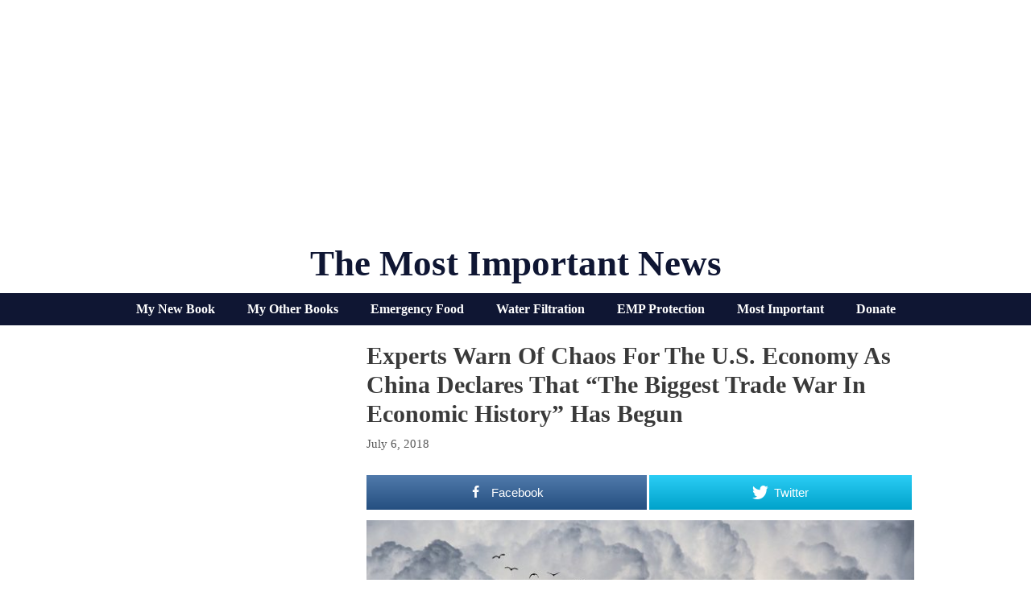

--- FILE ---
content_type: text/html; charset=UTF-8
request_url: https://themostimportantnews.com/archives/experts-warn-of-chaos-for-the-u-s-economy-as-china-declares-that-the-biggest-trade-war-in-economic-history-has-begun
body_size: 60818
content:
<!DOCTYPE html>
<html lang="en-US">
<head>
	<meta charset="UTF-8">
	<link rel="profile" href="https://gmpg.org/xfn/11">
	
<!-- Open Graph Meta Tags generated by MashShare 3.8.5 - https://mashshare.net -->
<meta property="og:type" content="article" /> 
<meta property="og:title" content="Experts Warn Of Chaos For The U.S. Economy As China Declares That &quot;The Biggest Trade War In Economic History&quot; Has Begun" />
<meta property="og:description" content="Nothing is going to be the same after this. On Friday, the United States hit China with 34 billion dollars in tariffs, and China immediately responded with similar tariffs. If it stopped there, this trade" />
<meta property="og:image" content="https://themostimportantnews.com/wp-content/uploads/2018/07/Chess-Board-Ominous-Public-Domain.jpg" />
<meta property="og:url" content="https://themostimportantnews.com/archives/experts-warn-of-chaos-for-the-u-s-economy-as-china-declares-that-the-biggest-trade-war-in-economic-history-has-begun" />
<meta property="og:site_name" content="The Most Important News" />
<meta property="article:publisher" content="https://www.facebook.com/michael.snyder.5076" />
<meta property="article:published_time" content="2018-07-06T19:12:03-07:00" />
<meta property="article:modified_time" content="2018-07-06T19:12:07-07:00" />
<meta property="og:updated_time" content="2018-07-06T19:12:07-07:00" />
<!-- Open Graph Meta Tags generated by MashShare 3.8.5 - https://www.mashshare.net -->
<!-- Twitter Card generated by MashShare 3.8.5 - https://www.mashshare.net -->
<meta name="twitter:card" content="summary_large_image">
<meta name="twitter:title" content="Experts Warn Of Chaos For The U.S. Economy As China Declares That &quot;The Biggest Trade War In Economic History&quot; Has Begun">
<meta name="twitter:description" content="Nothing is going to be the same after this. On Friday, the United States hit China with 34 billion dollars in tariffs, and China immediately responded with similar tariffs. If it stopped there, this trade">
<meta name="twitter:image" content="https://themostimportantnews.com/wp-content/uploads/2018/07/Chess-Board-Ominous-Public-Domain.jpg">
<!-- Twitter Card generated by MashShare 3.8.5 - https://www.mashshare.net -->


	<!-- This site is optimized with the Yoast SEO plugin v15.3 - https://yoast.com/wordpress/plugins/seo/ -->
	<title>Experts Warn Of Chaos For The U.S. Economy As China Declares That “The Biggest Trade War In Economic History” Has Begun</title>
	<meta name="robots" content="index, follow, max-snippet:-1, max-image-preview:large, max-video-preview:-1" />
	<link rel="canonical" href="https://themostimportantnews.com/archives/experts-warn-of-chaos-for-the-u-s-economy-as-china-declares-that-the-biggest-trade-war-in-economic-history-has-begun" />
	<meta property="og:locale" content="en_US" />
	<meta property="og:type" content="article" />
	<meta property="og:title" content="Experts Warn Of Chaos For The U.S. Economy As China Declares That “The Biggest Trade War In Economic History” Has Begun" />
	<meta property="og:url" content="https://themostimportantnews.com/archives/experts-warn-of-chaos-for-the-u-s-economy-as-china-declares-that-the-biggest-trade-war-in-economic-history-has-begun" />
	<meta property="og:site_name" content="The Most Important News" />
	<meta property="article:publisher" content="https://www.facebook.com/michael.snyder.5076" />
	<meta property="article:published_time" content="2018-07-07T02:12:03+00:00" />
	<meta property="article:modified_time" content="2018-07-07T02:12:07+00:00" />
	<meta property="og:image" content="https://themostimportantnews.com/wp-content/uploads/2018/07/Chess-Board-Ominous-Public-Domain.jpg" />
	<meta property="og:image:width" content="1280" />
	<meta property="og:image:height" content="768" />
	<meta name="twitter:card" content="summary_large_image" />
	<meta name="twitter:creator" content="@Revelation1217" />
	<meta name="twitter:site" content="@Revelation1217" />
	<meta name="twitter:label1" content="Written by">
	<meta name="twitter:data1" content="Michael">
	<meta name="twitter:label2" content="Est. reading time">
	<meta name="twitter:data2" content="5 minutes">
	<script type="application/ld+json" class="yoast-schema-graph">{"@context":"https://schema.org","@graph":[{"@type":"Organization","@id":"https://themostimportantnews.com/#organization","name":"The Most Important News","url":"https://themostimportantnews.com/","sameAs":["https://www.facebook.com/michael.snyder.5076","https://twitter.com/Revelation1217"],"logo":{"@type":"ImageObject","@id":"https://themostimportantnews.com/#logo","inLanguage":"en-US","url":"https://themostimportantnews.com/wp-content/uploads/2020/09/American-Flag-Map-Pixabay-1.jpg","width":1280,"height":843,"caption":"The Most Important News"},"image":{"@id":"https://themostimportantnews.com/#logo"}},{"@type":"WebSite","@id":"https://themostimportantnews.com/#website","url":"https://themostimportantnews.com/","name":"The Most Important News","description":"All Of The Most Important News - All In One Place","publisher":{"@id":"https://themostimportantnews.com/#organization"},"potentialAction":[{"@type":"SearchAction","target":"https://themostimportantnews.com/?s={search_term_string}","query-input":"required name=search_term_string"}],"inLanguage":"en-US"},{"@type":"ImageObject","@id":"https://themostimportantnews.com/archives/experts-warn-of-chaos-for-the-u-s-economy-as-china-declares-that-the-biggest-trade-war-in-economic-history-has-begun#primaryimage","inLanguage":"en-US","url":"https://themostimportantnews.com/wp-content/uploads/2018/07/Chess-Board-Ominous-Public-Domain.jpg","width":1280,"height":768},{"@type":"WebPage","@id":"https://themostimportantnews.com/archives/experts-warn-of-chaos-for-the-u-s-economy-as-china-declares-that-the-biggest-trade-war-in-economic-history-has-begun#webpage","url":"https://themostimportantnews.com/archives/experts-warn-of-chaos-for-the-u-s-economy-as-china-declares-that-the-biggest-trade-war-in-economic-history-has-begun","name":"Experts Warn Of Chaos For The U.S. Economy As China Declares That \u201cThe Biggest Trade War In Economic History\u201d Has Begun","isPartOf":{"@id":"https://themostimportantnews.com/#website"},"primaryImageOfPage":{"@id":"https://themostimportantnews.com/archives/experts-warn-of-chaos-for-the-u-s-economy-as-china-declares-that-the-biggest-trade-war-in-economic-history-has-begun#primaryimage"},"datePublished":"2018-07-07T02:12:03+00:00","dateModified":"2018-07-07T02:12:07+00:00","breadcrumb":{"@id":"https://themostimportantnews.com/archives/experts-warn-of-chaos-for-the-u-s-economy-as-china-declares-that-the-biggest-trade-war-in-economic-history-has-begun#breadcrumb"},"inLanguage":"en-US","potentialAction":[{"@type":"ReadAction","target":["https://themostimportantnews.com/archives/experts-warn-of-chaos-for-the-u-s-economy-as-china-declares-that-the-biggest-trade-war-in-economic-history-has-begun"]}]},{"@type":"BreadcrumbList","@id":"https://themostimportantnews.com/archives/experts-warn-of-chaos-for-the-u-s-economy-as-china-declares-that-the-biggest-trade-war-in-economic-history-has-begun#breadcrumb","itemListElement":[{"@type":"ListItem","position":1,"item":{"@type":"WebPage","@id":"https://themostimportantnews.com/","url":"https://themostimportantnews.com/","name":"Home"}},{"@type":"ListItem","position":2,"item":{"@type":"WebPage","@id":"https://themostimportantnews.com/archives/experts-warn-of-chaos-for-the-u-s-economy-as-china-declares-that-the-biggest-trade-war-in-economic-history-has-begun","url":"https://themostimportantnews.com/archives/experts-warn-of-chaos-for-the-u-s-economy-as-china-declares-that-the-biggest-trade-war-in-economic-history-has-begun","name":"Experts Warn Of Chaos For The U.S. Economy As China Declares That \u201cThe Biggest Trade War In Economic History\u201d Has Begun"}}]},{"@type":"Article","@id":"https://themostimportantnews.com/archives/experts-warn-of-chaos-for-the-u-s-economy-as-china-declares-that-the-biggest-trade-war-in-economic-history-has-begun#article","isPartOf":{"@id":"https://themostimportantnews.com/archives/experts-warn-of-chaos-for-the-u-s-economy-as-china-declares-that-the-biggest-trade-war-in-economic-history-has-begun#webpage"},"author":{"@id":"https://themostimportantnews.com/#/schema/person/28e2ffbbbb2beaeab0c9412a3f3c0d3b"},"headline":"Experts Warn Of Chaos For The U.S. Economy As China Declares That \u201cThe Biggest Trade War In Economic History\u201d Has Begun","datePublished":"2018-07-07T02:12:03+00:00","dateModified":"2018-07-07T02:12:07+00:00","mainEntityOfPage":{"@id":"https://themostimportantnews.com/archives/experts-warn-of-chaos-for-the-u-s-economy-as-china-declares-that-the-biggest-trade-war-in-economic-history-has-begun#webpage"},"publisher":{"@id":"https://themostimportantnews.com/#organization"},"image":{"@id":"https://themostimportantnews.com/archives/experts-warn-of-chaos-for-the-u-s-economy-as-china-declares-that-the-biggest-trade-war-in-economic-history-has-begun#primaryimage"},"keywords":"America,China,Chinese,Economic Crisis 2018,Economic Disaster,Experiencing Pain,Experiencing Severe Pain,Feeling Pain,Global Economic Crisis,Money,Pain,Painful,Really Painful,Severe Pain,Stocks,Tariffs,The Crisis Of 2018,The Economic Crisis Of 2018,The Financial Crisis Of 2018,The Global Economy,The Global Financial Crisis Of 2018,The United States,Trade War,Trade War 2018,Trade War Of 2018,Trade War With China,United States,USA","articleSection":"Featured,Money,U.S.,World","inLanguage":"en-US"},{"@type":"Person","@id":"https://themostimportantnews.com/#/schema/person/28e2ffbbbb2beaeab0c9412a3f3c0d3b","name":"Michael","image":{"@type":"ImageObject","@id":"https://themostimportantnews.com/#personlogo","inLanguage":"en-US","url":"https://secure.gravatar.com/avatar/71d78f3415e2a6268b2085d41a7fbf93?s=96&d=wavatar&r=g","caption":"Michael"}}]}</script>
	<!-- / Yoast SEO plugin. -->


<link rel='dns-prefetch' href='//fonts.googleapis.com' />
<link rel='dns-prefetch' href='//s.w.org' />
<link href='https://fonts.gstatic.com' crossorigin rel='preconnect' />
<link rel="alternate" type="application/rss+xml" title="The Most Important News &raquo; Feed" href="https://themostimportantnews.com/feed" />
		<script>
			window._wpemojiSettings = {"baseUrl":"https:\/\/s.w.org\/images\/core\/emoji\/13.0.0\/72x72\/","ext":".png","svgUrl":"https:\/\/s.w.org\/images\/core\/emoji\/13.0.0\/svg\/","svgExt":".svg","source":{"concatemoji":"https:\/\/themostimportantnews.com\/wp-includes\/js\/wp-emoji-release.min.js?ver=5.5.17"}};
			!function(e,a,t){var n,r,o,i=a.createElement("canvas"),p=i.getContext&&i.getContext("2d");function s(e,t){var a=String.fromCharCode;p.clearRect(0,0,i.width,i.height),p.fillText(a.apply(this,e),0,0);e=i.toDataURL();return p.clearRect(0,0,i.width,i.height),p.fillText(a.apply(this,t),0,0),e===i.toDataURL()}function c(e){var t=a.createElement("script");t.src=e,t.defer=t.type="text/javascript",a.getElementsByTagName("head")[0].appendChild(t)}for(o=Array("flag","emoji"),t.supports={everything:!0,everythingExceptFlag:!0},r=0;r<o.length;r++)t.supports[o[r]]=function(e){if(!p||!p.fillText)return!1;switch(p.textBaseline="top",p.font="600 32px Arial",e){case"flag":return s([127987,65039,8205,9895,65039],[127987,65039,8203,9895,65039])?!1:!s([55356,56826,55356,56819],[55356,56826,8203,55356,56819])&&!s([55356,57332,56128,56423,56128,56418,56128,56421,56128,56430,56128,56423,56128,56447],[55356,57332,8203,56128,56423,8203,56128,56418,8203,56128,56421,8203,56128,56430,8203,56128,56423,8203,56128,56447]);case"emoji":return!s([55357,56424,8205,55356,57212],[55357,56424,8203,55356,57212])}return!1}(o[r]),t.supports.everything=t.supports.everything&&t.supports[o[r]],"flag"!==o[r]&&(t.supports.everythingExceptFlag=t.supports.everythingExceptFlag&&t.supports[o[r]]);t.supports.everythingExceptFlag=t.supports.everythingExceptFlag&&!t.supports.flag,t.DOMReady=!1,t.readyCallback=function(){t.DOMReady=!0},t.supports.everything||(n=function(){t.readyCallback()},a.addEventListener?(a.addEventListener("DOMContentLoaded",n,!1),e.addEventListener("load",n,!1)):(e.attachEvent("onload",n),a.attachEvent("onreadystatechange",function(){"complete"===a.readyState&&t.readyCallback()})),(n=t.source||{}).concatemoji?c(n.concatemoji):n.wpemoji&&n.twemoji&&(c(n.twemoji),c(n.wpemoji)))}(window,document,window._wpemojiSettings);
		</script>
		<style>
img.wp-smiley,
img.emoji {
	display: inline !important;
	border: none !important;
	box-shadow: none !important;
	height: 1em !important;
	width: 1em !important;
	margin: 0 .07em !important;
	vertical-align: -0.1em !important;
	background: none !important;
	padding: 0 !important;
}
</style>
	<link rel='stylesheet' id='generate-fonts-css'  href='//fonts.googleapis.com/css?family=Cormorant+Garamond:300,300italic,regular,italic,500,500italic,600,600italic,700,700italic' media='all' />
<link rel='stylesheet' id='wp-block-library-css'  href='https://themostimportantnews.com/wp-includes/css/dist/block-library/style.min.css?ver=5.5.17' media='all' />
<link rel='stylesheet' id='mashsb-styles-css'  href='https://themostimportantnews.com/wp-content/plugins/mashsharer/assets/css/mashsb.min.css?ver=3.8.5' media='all' />
<style id='mashsb-styles-inline-css'>
.mashsb-count {color:#cccccc;}.mashsb-buttons a {
        background-image: -webkit-linear-gradient(bottom,rgba(0, 0, 0, 0.17) 0%,rgba(255, 255, 255, 0.17) 100%);
        background-image: -moz-linear-gradient(bottom,rgba(0, 0, 0, 0.17) 0%,rgba(255, 255, 255, 0.17) 100%);
        background-image: linear-gradient(bottom,rgba(0,0,0,.17) 0%,rgba(255,255,255,.17) 100%);}@media only screen and (min-width:568px){.mashsb-buttons a {min-width: 177px;}}
</style>
<link rel='stylesheet' id='super-rss-reader-css'  href='https://themostimportantnews.com/wp-content/plugins/super-rss-reader/public/css/style.min.css?ver=5.2' media='all' />
<link rel='stylesheet' id='generate-style-grid-css'  href='https://themostimportantnews.com/wp-content/themes/generatepress/assets/css/unsemantic-grid.min.css?ver=3.0.2' media='all' />
<link rel='stylesheet' id='generate-style-css'  href='https://themostimportantnews.com/wp-content/themes/generatepress/assets/css/style.min.css?ver=3.0.2' media='all' />
<style id='generate-style-inline-css'>
.no-featured-image-padding .featured-image {margin-left:-5px;margin-right:-5px;}.post-image-above-header .no-featured-image-padding .inside-article .featured-image {margin-top:-10px;}@media (max-width:768px){.no-featured-image-padding .featured-image {margin-left:-10px;margin-right:-10px;}.post-image-above-header .no-featured-image-padding .inside-article .featured-image {margin-top:-10px;}}
body{background-color:#ffffff;color:#3a3a3a;}a{color:#1e72bd;}a:visited{color:#1e72bd;}a:hover, a:focus, a:active{color:#3498db;}body .grid-container{max-width:1000px;}.wp-block-group__inner-container{max-width:1000px;margin-left:auto;margin-right:auto;}body, button, input, select, textarea{font-family:Georgia, Times New Roman, Times, serif;font-size:18px;}body{line-height:1.5;}.entry-content > [class*="wp-block-"]:not(:last-child){margin-bottom:1.5em;}.main-title{font-family:"Century Gothic";text-transform:capitalize;font-size:45px;}.main-navigation a, .menu-toggle{font-family:"Cormorant Garamond", serif;font-weight:bold;text-transform:capitalize;font-size:30px;}.main-navigation .main-nav ul ul li a{font-size:27px;}.sidebar .widget, .footer-widgets .widget{font-size:17px;}h1{font-family:Georgia, Times New Roman, Times, serif;font-weight:bold;text-transform:capitalize;font-size:30px;}h2{font-family:Georgia, Times New Roman, Times, serif;font-weight:700;text-transform:capitalize;font-size:22px;margin-bottom:5px;}h3{font-family:Georgia, Times New Roman, Times, serif;text-transform:capitalize;font-size:20px;}h4{font-family:Georgia, Times New Roman, Times, serif;text-transform:capitalize;font-size:30px;}h5{font-family:Georgia, Times New Roman, Times, serif;text-transform:capitalize;font-size:inherit;}h6{font-family:Georgia, Times New Roman, Times, serif;text-transform:capitalize;}.site-info{font-family:Verdana, Geneva, sans-serif;font-weight:bold;font-size:14px;}@media (max-width:768px){.main-title{font-size:30px;}h1{font-size:30px;}h2{font-size:25px;}}.top-bar{background-color:#636363;color:#ffffff;}.top-bar a{color:#ffffff;}.top-bar a:hover{color:#303030;}.site-header{background-color:#ffffff;color:#0f1633;}.site-header a{color:#3a3a3a;}.site-header a:hover{color:#1e72bd;}.main-title a,.main-title a:hover{color:#0f1633;}.site-description{color:#757575;}.mobile-menu-control-wrapper .menu-toggle,.mobile-menu-control-wrapper .menu-toggle:hover,.mobile-menu-control-wrapper .menu-toggle:focus,.has-inline-mobile-toggle #site-navigation.toggled{background-color:rgba(0, 0, 0, 0.02);}.main-navigation,.main-navigation ul ul{background-color:#ffffff;}.main-navigation .main-nav ul li a,.menu-toggle, .main-navigation .menu-bar-items{color:#0f1633;}.main-navigation .main-nav ul li:hover > a,.main-navigation .main-nav ul li:focus > a, .main-navigation .main-nav ul li.sfHover > a, .main-navigation .menu-bar-item:hover > a, .main-navigation .menu-bar-item.sfHover > a{color:#7c7c7c;background-color:#ffffff;}button.menu-toggle:hover,button.menu-toggle:focus,.main-navigation .mobile-bar-items a,.main-navigation .mobile-bar-items a:hover,.main-navigation .mobile-bar-items a:focus{color:#0f1633;}.main-navigation .main-nav ul li[class*="current-menu-"] > a{color:#0f1633;background-color:#ffffff;}.main-navigation .main-nav ul li[class*="current-menu-"] > a:hover,.main-navigation .main-nav ul li[class*="current-menu-"].sfHover > a{color:#0f1633;background-color:#ffffff;}.navigation-search input[type="search"],.navigation-search input[type="search"]:active, .navigation-search input[type="search"]:focus, .main-navigation .main-nav ul li.search-item.active > a, .main-navigation .menu-bar-items .search-item.active > a{color:#000000;background-color:#ffffff;opacity:1;}.main-navigation ul ul{background-color:#3f3f3f;}.main-navigation .main-nav ul ul li a{color:#ffffff;}.main-navigation .main-nav ul ul li:hover > a,.main-navigation .main-nav ul ul li:focus > a,.main-navigation .main-nav ul ul li.sfHover > a{color:#ffffff;background-color:#4f4f4f;}.main-navigation .main-nav ul ul li[class*="current-menu-"] > a{color:#ffffff;background-color:#4f4f4f;}.main-navigation .main-nav ul ul li[class*="current-menu-"] > a:hover,.main-navigation .main-nav ul ul li[class*="current-menu-"].sfHover > a{color:#ffffff;background-color:#4f4f4f;}.separate-containers .inside-article, .separate-containers .comments-area, .separate-containers .page-header, .one-container .container, .separate-containers .paging-navigation, .inside-page-header{background-color:#ffffff;}.entry-title a{color:#000000;}.entry-title a:hover{color:#1e72bd;}.entry-meta{color:#595959;}.entry-meta a{color:#595959;}.entry-meta a:hover{color:#1e73be;}.sidebar .widget{color:#0f1633;background-color:#ffffff;}.sidebar .widget a{color:#0f1633;}.sidebar .widget .widget-title{color:#000000;}.footer-widgets{background-color:#ffffff;}.footer-widgets .widget-title{color:#000000;}.site-info{color:#000000;background-color:#ffffff;}.site-info a{color:#000000;}.site-info a:hover{color:#1e72bd;}.footer-bar .widget_nav_menu .current-menu-item a{color:#1e72bd;}input[type="text"],input[type="email"],input[type="url"],input[type="password"],input[type="search"],input[type="tel"],input[type="number"],textarea,select{color:#666666;background-color:#fafafa;border-color:#cccccc;}input[type="text"]:focus,input[type="email"]:focus,input[type="url"]:focus,input[type="password"]:focus,input[type="search"]:focus,input[type="tel"]:focus,input[type="number"]:focus,textarea:focus,select:focus{color:#666666;background-color:#ffffff;border-color:#bfbfbf;}button,html input[type="button"],input[type="reset"],input[type="submit"],a.button,a.wp-block-button__link:not(.has-background){color:#ffffff;background-color:#0f1633;}button:hover,html input[type="button"]:hover,input[type="reset"]:hover,input[type="submit"]:hover,a.button:hover,button:focus,html input[type="button"]:focus,input[type="reset"]:focus,input[type="submit"]:focus,a.button:focus,a.wp-block-button__link:not(.has-background):active,a.wp-block-button__link:not(.has-background):focus,a.wp-block-button__link:not(.has-background):hover{color:#ffffff;background-color:#3f3f3f;}a.generate-back-to-top{background-color:rgba( 0,0,0,0.4 );color:#ffffff;}a.generate-back-to-top:hover,a.generate-back-to-top:focus{background-color:rgba( 0,0,0,0.6 );color:#ffffff;}@media (max-width: 1000px){.main-navigation .menu-bar-item:hover > a, .main-navigation .menu-bar-item.sfHover > a{background:none;color:#0f1633;}}.inside-top-bar{padding:10px;}.inside-header{padding:20px 10px 10px 10px;}.separate-containers .inside-article, .separate-containers .comments-area, .separate-containers .page-header, .separate-containers .paging-navigation, .one-container .site-content, .inside-page-header, .wp-block-group__inner-container{padding:10px 5px 10px 5px;}.entry-content .alignwide, body:not(.no-sidebar) .entry-content .alignfull{margin-left:-5px;width:calc(100% + 10px);max-width:calc(100% + 10px);}.one-container.right-sidebar .site-main,.one-container.both-right .site-main{margin-right:5px;}.one-container.left-sidebar .site-main,.one-container.both-left .site-main{margin-left:5px;}.one-container.both-sidebars .site-main{margin:0px 5px 0px 5px;}.separate-containers .widget, .separate-containers .site-main > *, .separate-containers .page-header, .widget-area .main-navigation{margin-bottom:10px;}.separate-containers .site-main{margin:10px;}.both-right.separate-containers .inside-left-sidebar{margin-right:5px;}.both-right.separate-containers .inside-right-sidebar{margin-left:5px;}.both-left.separate-containers .inside-left-sidebar{margin-right:5px;}.both-left.separate-containers .inside-right-sidebar{margin-left:5px;}.separate-containers .page-header-image, .separate-containers .page-header-contained, .separate-containers .page-header-image-single, .separate-containers .page-header-content-single{margin-top:10px;}.separate-containers .inside-right-sidebar, .separate-containers .inside-left-sidebar{margin-top:10px;margin-bottom:10px;}.main-navigation .main-nav ul li a,.menu-toggle,.main-navigation .mobile-bar-items a{padding-left:15px;padding-right:15px;line-height:50px;}.main-navigation .main-nav ul ul li a{padding:10px 15px 10px 15px;}.navigation-search input[type="search"]{height:50px;}.rtl .menu-item-has-children .dropdown-menu-toggle{padding-left:15px;}.menu-item-has-children .dropdown-menu-toggle{padding-right:15px;}.rtl .main-navigation .main-nav ul li.menu-item-has-children > a{padding-right:15px;}.widget-area .widget{padding:5px;}.footer-widgets{padding:10px;}.site-info{padding:10px;}@media (max-width:768px){.separate-containers .inside-article, .separate-containers .comments-area, .separate-containers .page-header, .separate-containers .paging-navigation, .one-container .site-content, .inside-page-header, .wp-block-group__inner-container{padding:10px;}.site-info{padding-right:10px;padding-left:10px;}.entry-content .alignwide, body:not(.no-sidebar) .entry-content .alignfull{margin-left:-10px;width:calc(100% + 20px);max-width:calc(100% + 20px);}}/* End cached CSS */@media (max-width: 1000px){.main-navigation .menu-toggle,.main-navigation .mobile-bar-items,.sidebar-nav-mobile:not(#sticky-placeholder){display:block;}.main-navigation ul,.gen-sidebar-nav{display:none;}[class*="nav-float-"] .site-header .inside-header > *{float:none;clear:both;}}
h1.entry-title{text-transform:capitalize;font-size:30px;line-height:1.2em;}h2.entry-title{text-transform:capitalize;}
.post-image:not(:first-child), .page-content:not(:first-child), .entry-content:not(:first-child), .entry-summary:not(:first-child), footer.entry-meta{margin-top:1em;}.post-image-above-header .inside-article div.featured-image, .post-image-above-header .inside-article div.post-image{margin-bottom:1em;}
</style>
<link rel='stylesheet' id='generate-mobile-style-css'  href='https://themostimportantnews.com/wp-content/themes/generatepress/assets/css/mobile.min.css?ver=3.0.2' media='all' />
<link rel='stylesheet' id='generate-font-icons-css'  href='https://themostimportantnews.com/wp-content/themes/generatepress/assets/css/components/font-icons.min.css?ver=3.0.2' media='all' />
<link rel='stylesheet' id='generate-blog-columns-css'  href='https://themostimportantnews.com/wp-content/plugins/gp-premium/blog/functions/css/columns.min.css?ver=2.0.3' media='all' />
<link rel='stylesheet' id='generate-secondary-nav-css'  href='https://themostimportantnews.com/wp-content/plugins/gp-premium/secondary-nav/functions/css/style.min.css?ver=2.0.3' media='all' />
<style id='generate-secondary-nav-inline-css'>
.secondary-navigation{background-color:#0f1633;}.secondary-navigation .main-nav ul li a,.secondary-navigation .menu-toggle,.secondary-menu-bar-items .menu-bar-item > a{color:#ffffff;font-family:"Century Gothic";font-weight:bold;font-size:16px;}.secondary-navigation .secondary-menu-bar-items{color:#ffffff;font-size:16px;}button.secondary-menu-toggle:hover,button.secondary-menu-toggle:focus{color:#ffffff;}.widget-area .secondary-navigation{margin-bottom:10px;}.secondary-navigation ul ul{background-color:#303030;top:auto;}.secondary-navigation .main-nav ul ul li a{color:#ffffff;font-size:15px;}.secondary-navigation .main-nav ul li:hover > a,.secondary-navigation .main-nav ul li:focus > a,.secondary-navigation .main-nav ul li.sfHover > a,.secondary-menu-bar-items .menu-bar-item:hover > a{color:#bababa;background-color:#0f1633;}.secondary-navigation .main-nav ul ul li:hover > a,.secondary-navigation .main-nav ul ul li:focus > a,.secondary-navigation .main-nav ul ul li.sfHover > a{color:#ffffff;background-color:#474747;}.secondary-navigation .main-nav ul li[class*="current-menu-"] > a, .secondary-navigation .main-nav ul li[class*="current-menu-"] > a:hover,.secondary-navigation .main-nav ul li[class*="current-menu-"].sfHover > a{color:#ffffff;background-color:#0f1633;}.secondary-navigation .main-nav ul ul li[class*="current-menu-"] > a,.secondary-navigation .main-nav ul ul li[class*="current-menu-"] > a:hover,.secondary-navigation .main-nav ul ul li[class*="current-menu-"].sfHover > a{color:#ffffff;background-color:#474747;}@media (max-width: 1000px) {.secondary-menu-bar-items .menu-bar-item:hover > a{background: none;color: #ffffff;}}
</style>
<link rel='stylesheet' id='generate-secondary-nav-mobile-css'  href='https://themostimportantnews.com/wp-content/plugins/gp-premium/secondary-nav/functions/css/style-mobile.min.css?ver=2.0.3' media='all' />
<script src='https://themostimportantnews.com/wp-includes/js/jquery/jquery.js?ver=1.12.4-wp' id='jquery-core-js'></script>
<script id='mashsb-js-extra'>
var mashsb = {"shares":"16","round_shares":"1","animate_shares":"0","dynamic_buttons":"0","share_url":"https:\/\/themostimportantnews.com\/archives\/experts-warn-of-chaos-for-the-u-s-economy-as-china-declares-that-the-biggest-trade-war-in-economic-history-has-begun","title":"Experts+Warn+Of+Chaos+For+The+U.S.+Economy+As+China+Declares+That+%E2%80%9CThe+Biggest+Trade+War+In+Economic+History%E2%80%9D+Has+Begun","image":"https:\/\/themostimportantnews.com\/wp-content\/uploads\/2018\/07\/Chess-Board-Ominous-Public-Domain.jpg","desc":"Nothing is going to be the same after this. On Friday, the United States hit China with 34 billion dollars in tariffs, and China immediately responded with similar tariffs. If it stopped there, this trade \u2026","hashtag":"","subscribe":"link","subscribe_url":"https:\/\/feedburner.google.com\/fb\/a\/mailverify?uri=TheMostImportantNews","activestatus":"1","singular":"1","twitter_popup":"1","refresh":"0","nonce":"795253a3c2","postid":"31487","servertime":"1768967078","ajaxurl":"https:\/\/themostimportantnews.com\/wp-admin\/admin-ajax.php"};
</script>
<script src='https://themostimportantnews.com/wp-content/plugins/mashsharer/assets/js/mashsb.min.js?ver=3.8.5' id='mashsb-js'></script>
<script src='https://themostimportantnews.com/wp-content/plugins/open-in-new-window-plugin/open_in_new_window_yes.js' id='oinw_vars-js'></script>
<script src='https://themostimportantnews.com/wp-content/plugins/open-in-new-window-plugin/open_in_new_window.js' id='oinw_methods-js'></script>
<script src='https://themostimportantnews.com/wp-content/plugins/super-rss-reader/public/js/jquery.easy-ticker.min.js?ver=5.2' id='jquery-easy-ticker-js'></script>
<script src='https://themostimportantnews.com/wp-content/plugins/super-rss-reader/public/js/script.min.js?ver=5.2' id='super-rss-reader-js'></script>
<link rel="https://api.w.org/" href="https://themostimportantnews.com/wp-json/" /><link rel="alternate" type="application/json" href="https://themostimportantnews.com/wp-json/wp/v2/posts/31487" /><link rel="EditURI" type="application/rsd+xml" title="RSD" href="https://themostimportantnews.com/xmlrpc.php?rsd" />
<link rel="wlwmanifest" type="application/wlwmanifest+xml" href="https://themostimportantnews.com/wp-includes/wlwmanifest.xml" /> 
<meta name="generator" content="WordPress 5.5.17" />
<link rel='shortlink' href='https://themostimportantnews.com/?p=31487' />
<link rel="alternate" type="application/json+oembed" href="https://themostimportantnews.com/wp-json/oembed/1.0/embed?url=https%3A%2F%2Fthemostimportantnews.com%2Farchives%2Fexperts-warn-of-chaos-for-the-u-s-economy-as-china-declares-that-the-biggest-trade-war-in-economic-history-has-begun" />
<link rel="alternate" type="text/xml+oembed" href="https://themostimportantnews.com/wp-json/oembed/1.0/embed?url=https%3A%2F%2Fthemostimportantnews.com%2Farchives%2Fexperts-warn-of-chaos-for-the-u-s-economy-as-china-declares-that-the-biggest-trade-war-in-economic-history-has-begun&#038;format=xml" />
<meta name="viewport" content="width=device-width, initial-scale=1"><link rel="icon" href="https://themostimportantnews.com/wp-content/uploads/2020/09/cropped-End-Times-Apocalypse-Public-Domain-32x32.jpg" sizes="32x32" />
<link rel="icon" href="https://themostimportantnews.com/wp-content/uploads/2020/09/cropped-End-Times-Apocalypse-Public-Domain-192x192.jpg" sizes="192x192" />
<link rel="apple-touch-icon" href="https://themostimportantnews.com/wp-content/uploads/2020/09/cropped-End-Times-Apocalypse-Public-Domain-180x180.jpg" />
<meta name="msapplication-TileImage" content="https://themostimportantnews.com/wp-content/uploads/2020/09/cropped-End-Times-Apocalypse-Public-Domain-270x270.jpg" />
		<style id="wp-custom-css">
			define(‘WP_MEMORY_LIMIT’, ‘256M’);






.page-header-image-single {
      display: none;
}

.blog .entry-content img,
.archive .entry-content img {
    display: none;
}

.post-image {
    text-align: center;
}

.twitter-tweet {margin:auto;}



		</style>
		</head>

<body class="post-template-default single single-post postid-31487 single-format-standard wp-embed-responsive post-image-below-header post-image-aligned-center secondary-nav-below-header secondary-nav-aligned-center sticky-menu-no-transition left-sidebar nav-below-header separate-containers contained-header active-footer-widgets-1 header-aligned-center dropdown-hover featured-image-active" itemtype="https://schema.org/Blog" itemscope>
	<a class="screen-reader-text skip-link" href="#content" title="Skip to content">Skip to content</a>		<header id="masthead" class="site-header grid-container grid-parent" itemtype="https://schema.org/WPHeader" itemscope>
			<div class="inside-header grid-container grid-parent">
				<center><script async src="https://pagead2.googlesyndication.com/pagead/js/adsbygoogle.js?client=ca-pub-3031416830421779"
     crossorigin="anonymous"></script>
<!-- Horizontal Responsive Ad 2025 -->
<ins class="adsbygoogle"
     style="display:block"
     data-ad-client="ca-pub-3031416830421779"
     data-ad-slot="3698294162"
     data-ad-format="auto"
     data-full-width-responsive="true"></ins>
<script>
     (adsbygoogle = window.adsbygoogle || []).push({});
</script></center><div class="site-branding">
						<p class="main-title" itemprop="headline">
					<a href="https://themostimportantnews.com/" rel="home">
						The Most Important News
					</a>
				</p>
						
					</div>			</div>
		</header>
					<nav id="secondary-navigation" class="secondary-navigation" itemtype="https://schema.org/SiteNavigationElement" itemscope="itemscope">
				<div class="inside-navigation">
										<button class="menu-toggle secondary-menu-toggle">
						<span class="mobile-menu">Menu</span>					</button>
					<div class="main-nav"><ul id="menu-secondary-navigation" class=" secondary-menu sf-menu"><li id="menu-item-145714" class="menu-item menu-item-type-custom menu-item-object-custom menu-item-145714"><a href="https://www.amazon.com/dp/B0F4DN45KX">My New Book</a></li>
<li id="menu-item-145716" class="menu-item menu-item-type-custom menu-item-object-custom menu-item-145716"><a href="https://www.amazon.com/stores/Michael-Snyder/author/B01DUPOJL2?ccs_id=311d7348-b14c-417b-9e2d-756a20ff8d26">My Other Books</a></li>
<li id="menu-item-145717" class="menu-item menu-item-type-custom menu-item-object-custom menu-item-145717"><a href="https://readyhour.com/?_ef_transaction_id=&#038;oid=8&#038;affid=109">Emergency Food</a></li>
<li id="menu-item-145718" class="menu-item menu-item-type-custom menu-item-object-custom menu-item-145718"><a href="https://alexapure.com/?_ef_transaction_id=&#038;oid=9&#038;affid=109">Water Filtration</a></li>
<li id="menu-item-145719" class="menu-item menu-item-type-custom menu-item-object-custom menu-item-145719"><a href="https://www.empshield.com/?coupon=snyder50">EMP Protection</a></li>
<li id="menu-item-145720" class="menu-item menu-item-type-custom menu-item-object-custom menu-item-145720"><a href="https://themostimportantnews.com/important-thing">Most Important</a></li>
<li id="menu-item-145721" class="menu-item menu-item-type-custom menu-item-object-custom menu-item-145721"><a href="https://www.paypal.com/donate/?cmd=_s-xclick&#038;hosted_button_id=ZE5PZEB7DQRHA&#038;source=url">Donate</a></li>
</ul></div>				</div><!-- .inside-navigation -->
			</nav><!-- #secondary-navigation -->
			
	<div id="page" class="site grid-container container hfeed grid-parent">
				<div id="content" class="site-content">
			
	<div id="primary" class="content-area grid-parent mobile-grid-100 push-30 grid-70 tablet-push-30 tablet-grid-70">
		<main id="main" class="site-main">
			
<article id="post-31487" class="post-31487 post type-post status-publish format-standard has-post-thumbnail hentry category-featured category-money category-u-s category-world tag-america tag-china tag-chinese tag-economic-crisis-2018 tag-economic-disaster tag-experiencing-pain tag-experiencing-severe-pain tag-feeling-pain tag-global-economic-crisis tag-money tag-pain tag-painful tag-really-painful tag-severe-pain tag-stocks tag-tariffs tag-the-crisis-of-2018 tag-the-economic-crisis-of-2018 tag-the-financial-crisis-of-2018 tag-the-global-economy tag-the-global-financial-crisis-of-2018 tag-the-united-states tag-trade-war tag-trade-war-2018 tag-trade-war-of-2018 tag-trade-war-with-china tag-united-states tag-usa infinite-scroll-item no-featured-image-padding" itemtype="https://schema.org/CreativeWork" itemscope>
	<div class="inside-article">
					<header class="entry-header">
				<h1 class="entry-title" itemprop="headline">Experts Warn Of Chaos For The U.S. Economy As China Declares That “The Biggest Trade War In Economic History” Has Begun</h1>		<div class="entry-meta">
			<span class="posted-on"><time class="entry-date published" datetime="2018-07-06T19:12:03-07:00" itemprop="datePublished">July 6, 2018</time></span> 		</div>
					</header>
			
		<div class="entry-content" itemprop="text">
			<aside class="mashsb-container mashsb-main mashsb-stretched"><div class="mashsb-box"><div class="mashsb-buttons"><a class="mashicon-facebook mash-large mash-center mashsb-noshadow" href="https://www.facebook.com/sharer.php?u=https%3A%2F%2Fthemostimportantnews.com%2Farchives%2Fexperts-warn-of-chaos-for-the-u-s-economy-as-china-declares-that-the-biggest-trade-war-in-economic-history-has-begun" target="_top" rel="nofollow"><span class="icon"></span><span class="text">Facebook</span></a><a class="mashicon-twitter mash-large mash-center mashsb-noshadow" href="https://twitter.com/intent/tweet?text=Experts%20Warn%20Of%20Chaos%20For%20The%20U.S.%20Economy%20As%20China%20Declares%20That%20%22The%20Biggest%20Trade%20War%20In%20Economic%20History%22%20Has%20Begun&url=https://themostimportantnews.com/?p=31487" target="_top" rel="nofollow"><span class="icon"></span><span class="text">Twitter</span></a><div class="onoffswitch2 mash-large mashsb-noshadow" style="display:none;"></div></div>
            </div>
                <div style="clear:both;"></div></aside>
            <!-- Share buttons by mashshare.net - Version: 3.8.5--><p><a href="http://themostimportantnews.com/archives/experts-warn-of-chaos-for-the-u-s-economy-as-china-declares-that-the-biggest-trade-war-in-economic-history-has-begun/chess-board-ominous-public-domain#main" rel="attachment wp-att-31489"><img loading="lazy" class="aligncenter size-large wp-image-31489" src="http://themostimportantnews.com/wp-content/uploads/2018/07/Chess-Board-Ominous-Public-Domain-700x420.jpg" alt="" width="700" height="420" /></a></p>
<p>Nothing is going to be the same after this. On Friday, the United States hit China with 34 billion dollars in tariffs, and China immediately responded with similar tariffs. If it stopped there, this trade war between the United States and China would not be catastrophic for the global economy. But it isn&#8217;t going to stop there. Donald Trump is already talking about hitting China with an additional 500 billion dollars in tariffs, which would essentially cover pretty much everything that China exports to the U.S. in a typical year. The Chinese have accused Trump of starting <a href="http://money.cnn.com/2018/07/06/news/economy/us-china-trade-war-tariffs/index.html">&#8220;the biggest trade war in economic history&#8221;</a>, and they are pledging to fight for as long as it takes. As I discussed <a href="http://theeconomiccollapseblog.com/archives/the-u-s-trade-war-with-china-officially-goes-to-the-next-level-as-financial-markets-around-the-world-continue-to-implode">yesterday</a>, the only way that one side is going to &#8220;win&#8221; this trade war is if the other side completely backs down, and that simply is not going to happen. So there is going to be economic pain, and that pain is likely to intensify for as long as this trade war persists. U.S. businesses that will be affected by foreign tariffs are already cutting back production and laying off workers, and <a href="http://money.cnn.com/2018/07/06/news/economy/china-us-tariffs-list/index.html">CNN is reporting</a> that 1,300 products have suddenly become more expensive for U.S. consumers. There will be nowhere that anyone can hide from this trade war, and it will ultimately affect every single man, woman and child in the entire country.</p>
<!-- Quick Adsense WordPress Plugin: http://quickadsense.com/ -->
<div class="bbd2d66d9697e8f8ee8a33616b88545c" data-index="1" style="float: none; margin:10px 0 10px 0; text-align:center;">
<script async src="https://pagead2.googlesyndication.com/pagead/js/adsbygoogle.js?client=ca-pub-3031416830421779"
     crossorigin="anonymous"></script>
<!-- Horizontal Responsive Ad 2025 -->
<ins class="adsbygoogle"
     style="display:block"
     data-ad-client="ca-pub-3031416830421779"
     data-ad-slot="3698294162"
     data-ad-format="auto"
     data-full-width-responsive="true"></ins>
<script>
     (adsbygoogle = window.adsbygoogle || []).push({});
</script>
</div>

<p>Most Americans are not paying any attention to these ongoing developments, but the Chinese sure are.</p>
<p>Earlier today, the Chinese Ministry of Commerce called the U.S. tariffs &#8220;typical trade bullying&#8221;, and it warned that this trade war could trigger <a href="http://www.asiaone.com/business/china-hits-back-tariffs-accusing-us-launching-largest-trade-war-history">&#8220;global market turmoil&#8221;</a>&#8230;</p>
<blockquote><p>&#8220;This act is typical trade bullying,&#8221; the spokesperson said, before adding: &#8220;It seriously jeopardizes the global industrial chain … Hinders the pace of global economic recovery, triggers global market turmoil and will affect more innocent multinational companies, general companies and consumers.&#8221;</p></blockquote>
<p>China&#8217;s primary English language newspaper <a href="https://www.bbc.com/news/business-44742714">was even more direct with their criticism</a>&#8230;</p>
<blockquote><p>The government-run English language China Daily newspaper said: &#8220;The Trump administration is behaving like a gang of hoodlums with its shakedown of other countries, particularly China.&#8221;</p></blockquote>
<p>Here in the United States, the start of a major trade war with China really doesn&#8217;t seem like that big of a deal if you listen to the mainstream media. Most people just seem to think that things will continue to go well for our country no matter how many stupid decisions we make. It is almost as if a lot of Americans no longer understand that extremely reckless acts can have exceedingly severe consequences.</p>
<p>One man that understands what is happening is the founder of the largest hedge fund on the entire planet. On Friday, Ray Dalio posted the following ominous message <a href="https://twitter.com/RayDalio/status/1015306874705666051?ref_src=twsrc%5Etfw%7Ctwcamp%5Etweetembed%7Ctwterm%5E1015306874705666051&amp;ref_url=https%3A%2F%2Fwww.zerohedge.com%2Fnews%2F2018-07-06%2Fray-dalio-today-first-day-war-china">on Twitter</a>&#8230;</p>
<blockquote><p><strong>&#8220;Today is the first day of the war with China.&#8221;</strong></p></blockquote>
<blockquote class="twitter-tweet" data-lang="en">
<p dir="ltr" lang="en">Today is the first day of the war with China.</p>
<p>— Ray Dalio (@RayDalio) <a href="https://twitter.com/RayDalio/status/1015306874705666051?ref_src=twsrc%5Etfw">July 6, 2018</a></p></blockquote>
<p><script async src="https://platform.twitter.com/widgets.js" charset="utf-8"></script></p>
<p>Please note that he did not say &#8220;the trade war with China&#8221;.</p>
<p>The truth is that trade wars can often lead to shooting wars, and we need to hope that cooler heads will prevail.</p>
<p>But for now, it looks like things <a href="http://money.cnn.com/2018/07/06/news/economy/us-china-trade-war-tariffs/index.html">will continue to escalate</a>&#8230;</p>
<blockquote><p>But Trump has said his administration will respond to retaliation from Beijing with much bigger waves of tariffs, raising the prospect of worsening tit-for-tat reprisals. On Thursday, he suggested the possibility of tariffs on almost $500 billion more of Chinese goods.</p>
<p>He described the potential escalation to reporters aboard Air Force One: &#8220;Thirty-four, and then you have another 16 in two weeks and then, as you know, we have 200 billion in abeyance and then after the 200 billion we have 300 billion in abeyance. OK?&#8221; Trump said. &#8220;So we have 50 plus 200 plus almost 300.&#8221;</p></blockquote>
<p>If we hit China with 500 billion dollars in tariffs, there is no telling what the Chinese might do.</p>
<p>As I discussed <a href="http://theeconomiccollapseblog.com/archives/the-u-s-trade-war-with-china-officially-goes-to-the-next-level-as-financial-markets-around-the-world-continue-to-implode">the other day</a>, the Chinese could start dumping our debt or cut off our access to rare earth elements.</p>
<p>Either move would be absolutely catastrophic for the United States.</p>
<p>We don&#8217;t know how this trade war will ultimately end, but as <a href="https://www.reuters.com/article/us-usa-china-trade-breakingviews/u-s-china-trade-war-to-be-fought-in-the-trenches-idUSKBN1JW0H5">Reuters</a> has pointed out, &#8220;it&#8217;s going to get ugly&#8221;&#8230;</p>
<blockquote><p><strong>The U.S.-China trade war will be fought in the trenches, and it’s going to get ugly.</strong> The first round of tariffs hits on Friday, and U.S. President Donald Trump says they might come to cover more than $500 billion of goods. Exporters will feel the pain first, but uncertainty will also dampen investment, impede research and twist reform. It marks a moment of mourning for those who hoped the world’s two largest economies could work things out.</p></blockquote>
<p>And guess what?</p>
<p>Russia just joined the trade war against the United States as well. The following comes from <a href="https://www.zerohedge.com/news/2018-07-06/russia-joins-global-trade-war-imposes-tariffs-us-energy-mining-imports">Zero Hedge</a>&#8230;</p>
<blockquote><p>Whether this is a coordinated response is unclear – and certainly on a much smaller scale – but Bloomberg reports that Russian Prime Minister Dmitry Medvedev signed a decree this morning imposing higher tariffs on U.S. products in retaliation for U.S. duties on metals imports, according to Economy Ministry statement.</p>
<p><a title="Reuters reports" href="https://www.reuters.com/article/us-usa-russia-economy-duties/russia-raises-duties-on-u-s-goods-in-response-to-trade-restrictions-idUSKBN1JW1SE?il=0" target="_blank" rel="noopener noreferrer"><em>Reuters reports</em></a> that Russia’s additional duties will apply to imports of fiber optics, equipment for road construction, oil and gas industry, metal processing and mining, according to an economy ministry statement.</p></blockquote>
<p>These tariffs are going to have very real consequences for U.S. businesses and U.S. workers.</p>
<p>Even though this trade war just started, some firms are already being hit very hard. Here is one example <a href="https://www.usatoday.com/story/money/2018/07/06/u-s-trade-war-china-layoffs-thinner-profits/762569002/">from USA Today</a>&#8230;</p>
<blockquote><p>Trans-Matic, of Holland, Michigan, shapes metal, mostly into auto parts, as well as components for door locks. It has paid higher steel costs for several months as U.S. steelmakers raised prices in anticipation of higher American tariffs on metal imports, company Chief Financial Officer Steve Patterson says.</p>
<p>Trans-Matic has passed along the price hikes to its auto-supplier customers, but some have scaled back orders, reducing Trans-Matic’s revenue in that key sector by 5 to 10 percent, Patterson says. As a result, the company is giving its 300 U.S. employees about five hours a week in overtime instead of their usual 10.</p></blockquote>
<p>For other firms, layoffs have already become a reality. Just ask <a href="https://www.usatoday.com/story/money/2018/07/06/u-s-trade-war-china-layoffs-thinner-profits/762569002/">the largest nail maker in the United States</a>&#8230;</p>
<blockquote><p>In Poplar Bluff, Missouri, Mid-Continent Nail, the nation’s largest nail maker, <strong>laid off 60 workers</strong> last month. Sales <strong>plunged 70 percent</strong> after Trump placed a 25 percent tariff on steel from Mexico and Canada. When the company boosted its prices, customers defected. Now, Mid-Continent is strongly considering a second round of <strong>200 layoffs</strong>, company spokeswoman Elizabeth Heaton says, and <strong>all 500 employees could be axed by Labor Day</strong>.</p></blockquote>
<p>The longer this trade war lasts, the worse things are going to get.</p>
<p>Fighting a trade war just with China would have been bad enough. But instead, we have decided that we are going to take on pretty much the entire world <a href="http://theeconomiccollapseblog.com/archives/the-u-s-has-decided-to-fight-trade-wars-with-china-europe-canada-and-mexico-simultaneously-and-that-will-be-disastrous-for-the-global-economy">simultaneously</a>, and I don&#8217;t know if I have the words to describe how painful that is going to be for all of us.</p>
<p>Many Americans seem to believe that the U.S. economy is an unsinkable ship, and at this moment we are heading directly for an absolutely enormous iceberg.</p>
<p>Let us hope that someone is able to pull a rabbit out of a hat, because right now things are looking quite bleak.</p>
<p><em><a title="Michael Snyder" href="https://amzn.to/2Lde1XM" target="_blank" rel="noopener noreferrer">Michael Snyder</a> is a nationally syndicated writer, media personality and political activist. He is the author of four books including <a title="The Beginning Of The End" href="https://amzn.to/2La6o4D" target="_blank" rel="noopener noreferrer">The Beginning Of The End</a> and <a title="Living A Life That Really Matters" href="https://amzn.to/2Lb80ez" target="_blank" rel="noopener noreferrer">Living A Life That Really Matters</a>.</em></p>

<!-- Quick Adsense WordPress Plugin: http://quickadsense.com/ -->
<div class="bbd2d66d9697e8f8ee8a33616b88545c" data-index="2" style="float: none; margin:10px 0 10px 0; text-align:center;">
<script async src="https://pagead2.googlesyndication.com/pagead/js/adsbygoogle.js?client=ca-pub-3031416830421779"
     crossorigin="anonymous"></script>
<!-- Horizontal Responsive Ad 2025 -->
<ins class="adsbygoogle"
     style="display:block"
     data-ad-client="ca-pub-3031416830421779"
     data-ad-slot="3698294162"
     data-ad-format="auto"
     data-full-width-responsive="true"></ins>
<script>
     (adsbygoogle = window.adsbygoogle || []).push({});
</script>
</div>

<div style="font-size: 0px; height: 0px; line-height: 0px; margin: 0; padding: 0; clear: both;"></div>		</div>

				<footer class="entry-meta">
			<span class="cat-links"><span class="screen-reader-text">Categories </span><a href="https://themostimportantnews.com/archives/category/featured" rel="category tag">Featured</a>, <a href="https://themostimportantnews.com/archives/category/money" rel="category tag">Money</a>, <a href="https://themostimportantnews.com/archives/category/u-s" rel="category tag">U.S.</a>, <a href="https://themostimportantnews.com/archives/category/world" rel="category tag">World</a></span> <span class="tags-links"><span class="screen-reader-text">Tags </span><a href="https://themostimportantnews.com/archives/tag/america" rel="tag">America</a>, <a href="https://themostimportantnews.com/archives/tag/china" rel="tag">China</a>, <a href="https://themostimportantnews.com/archives/tag/chinese" rel="tag">Chinese</a>, <a href="https://themostimportantnews.com/archives/tag/economic-crisis-2018" rel="tag">Economic Crisis 2018</a>, <a href="https://themostimportantnews.com/archives/tag/economic-disaster" rel="tag">Economic Disaster</a>, <a href="https://themostimportantnews.com/archives/tag/experiencing-pain" rel="tag">Experiencing Pain</a>, <a href="https://themostimportantnews.com/archives/tag/experiencing-severe-pain" rel="tag">Experiencing Severe Pain</a>, <a href="https://themostimportantnews.com/archives/tag/feeling-pain" rel="tag">Feeling Pain</a>, <a href="https://themostimportantnews.com/archives/tag/global-economic-crisis" rel="tag">Global Economic Crisis</a>, <a href="https://themostimportantnews.com/archives/tag/money" rel="tag">Money</a>, <a href="https://themostimportantnews.com/archives/tag/pain" rel="tag">Pain</a>, <a href="https://themostimportantnews.com/archives/tag/painful" rel="tag">Painful</a>, <a href="https://themostimportantnews.com/archives/tag/really-painful" rel="tag">Really Painful</a>, <a href="https://themostimportantnews.com/archives/tag/severe-pain" rel="tag">Severe Pain</a>, <a href="https://themostimportantnews.com/archives/tag/stocks" rel="tag">Stocks</a>, <a href="https://themostimportantnews.com/archives/tag/tariffs" rel="tag">Tariffs</a>, <a href="https://themostimportantnews.com/archives/tag/the-crisis-of-2018" rel="tag">The Crisis Of 2018</a>, <a href="https://themostimportantnews.com/archives/tag/the-economic-crisis-of-2018" rel="tag">The Economic Crisis Of 2018</a>, <a href="https://themostimportantnews.com/archives/tag/the-financial-crisis-of-2018" rel="tag">The Financial Crisis Of 2018</a>, <a href="https://themostimportantnews.com/archives/tag/the-global-economy" rel="tag">The Global Economy</a>, <a href="https://themostimportantnews.com/archives/tag/the-global-financial-crisis-of-2018" rel="tag">The Global Financial Crisis Of 2018</a>, <a href="https://themostimportantnews.com/archives/tag/the-united-states" rel="tag">The United States</a>, <a href="https://themostimportantnews.com/archives/tag/trade-war" rel="tag">Trade War</a>, <a href="https://themostimportantnews.com/archives/tag/trade-war-2018" rel="tag">Trade War 2018</a>, <a href="https://themostimportantnews.com/archives/tag/trade-war-of-2018" rel="tag">Trade War Of 2018</a>, <a href="https://themostimportantnews.com/archives/tag/trade-war-with-china" rel="tag">Trade War With China</a>, <a href="https://themostimportantnews.com/archives/tag/united-states" rel="tag">United States</a>, <a href="https://themostimportantnews.com/archives/tag/usa" rel="tag">USA</a></span> 		<nav id="nav-below" class="post-navigation">
			<span class="screen-reader-text">Post navigation</span>

			<div class="nav-previous"><span class="prev" title="Previous"><a href="https://themostimportantnews.com/archives/belgium-shocks-the-soccer-world-by-eliminating-brazil-from-the-world-cup-video" rel="prev">Belgium Shocks The Soccer World By Eliminating Brazil From The World Cup (Video)</a></span></div><div class="nav-next"><span class="next" title="Next"><a href="https://themostimportantnews.com/archives/illinois-governor-erupts-in-anger-after-the-mayor-allows-radical-leftists-to-shut-down-chicagos-dan-ryan-expressway" rel="next">Illinois Governor Erupts In Anger After The Mayor Allows Radical Leftists To Shut Down Chicago&#8217;s Dan Ryan Expressway</a></span></div>		</nav>
				</footer>
			</div>
</article>
		</main>
	</div>

	<div id="left-sidebar" class="widget-area sidebar is-left-sidebar grid-30 tablet-grid-30 mobile-grid-100 grid-parent pull-70 tablet-pull-70" itemtype="https://schema.org/WPSideBar" itemscope>
	<div class="inside-left-sidebar">
		<aside id="text-438867534" class="widget inner-padding widget_text">			<div class="textwidget"><center><script async src="https://pagead2.googlesyndication.com/pagead/js/adsbygoogle.js?client=ca-pub-3031416830421779"
     crossorigin="anonymous"></script>
<!-- Vertical Responsive Ad -->
<ins class="adsbygoogle"
     style="display:block"
     data-ad-client="ca-pub-3031416830421779"
     data-ad-slot="9831780681"
     data-ad-format="auto"
     data-full-width-responsive="true"></ins>
<script>
     (adsbygoogle = window.adsbygoogle || []).push({});
</script></center></div>
		</aside><aside id="text-438867571" class="widget inner-padding widget_text">			<div class="textwidget"><p><a href="https://amzn.to/4cFauPu"><img loading="lazy" class="aligncenter size-large wp-image-95234" src="http://themostimportantnews.com/wp-content/uploads/2025/04/Kindle--640x1024.jpg" alt="" width="300" height="480" srcset="https://themostimportantnews.com/wp-content/uploads/2025/04/Kindle--640x1024.jpg 640w, https://themostimportantnews.com/wp-content/uploads/2025/04/Kindle--188x300.jpg 188w, https://themostimportantnews.com/wp-content/uploads/2025/04/Kindle--768x1229.jpg 768w, https://themostimportantnews.com/wp-content/uploads/2025/04/Kindle--960x1536.jpg 960w, https://themostimportantnews.com/wp-content/uploads/2025/04/Kindle--1280x2048.jpg 1280w, https://themostimportantnews.com/wp-content/uploads/2025/04/Kindle-.jpg 1600w" sizes="(max-width: 300px) 100vw, 300px" /></a></p>
</div>
		</aside><aside id="text-438867566" class="widget inner-padding widget_text">			<div class="textwidget"><p><a href="https://www.amazon.com/dp/B0DFVKTRJR"><img loading="lazy" class="aligncenter size-full wp-image-72138" src="http://themostimportantnews.com/wp-content/uploads/2024/10/300-x-250-Ad1.png" alt="" width="300" height="250" /></a></p>
</div>
		</aside><aside id="text-438867574" class="widget inner-padding widget_text">			<div class="textwidget"><p><iframe src="https://michaeltsnyder.substack.com/embed" style="border:1px solid #EEE; background:white;" frameborder="0" scrolling="no"></iframe></p>
</div>
		</aside>	</div>
</div>

	</div>
</div>

<center><script async src="https://pagead2.googlesyndication.com/pagead/js/adsbygoogle.js?client=ca-pub-3031416830421779"
     crossorigin="anonymous"></script>
<!-- Horizontal Responsive Ad 2025 -->
<ins class="adsbygoogle"
     style="display:block"
     data-ad-client="ca-pub-3031416830421779"
     data-ad-slot="3698294162"
     data-ad-format="auto"
     data-full-width-responsive="true"></ins>
<script>
     (adsbygoogle = window.adsbygoogle || []).push({});
</script></center>
<div class="site-footer grid-container grid-parent footer-bar-active footer-bar-align-center">
			<footer class="site-info" itemtype="https://schema.org/WPFooter" itemscope>
			<div class="inside-site-info grid-container grid-parent">
						<div class="footer-bar">
			<aside id="search-3" class="widget inner-padding widget_search"><h2 class="widget-title">Search This Website&#8230;</h2><form method="get" class="search-form" action="https://themostimportantnews.com/">
	<label>
		<span class="screen-reader-text">Search for:</span>
		<input type="search" class="search-field" placeholder="Search &hellip;" value="" name="s" title="Search for:">
	</label>
	<input type="submit" class="search-submit" value="Search"></form>
</aside><aside id="nav_menu-3" class="widget inner-padding widget_nav_menu"><div class="menu-footer-menu-container"><ul id="menu-footer-menu" class="menu"><li id="menu-item-58852" class="menu-item menu-item-type-custom menu-item-object-custom menu-item-58852"><a href="https://amzn.to/4jcff5g">My New Book</a></li>
<li id="menu-item-43198" class="menu-item menu-item-type-custom menu-item-object-custom menu-item-43198"><a href="https://www.amazon.com/Michael-Snyder/e/B01DUPOJL2">My Other Books</a></li>
<li id="menu-item-43205" class="menu-item menu-item-type-custom menu-item-object-custom menu-item-43205"><a href="https://www.paypal.com/donate/?cmd=_s-xclick&#038;hosted_button_id=ZE5PZEB7DQRHA&#038;source=url">Donate</a></li>
<li id="menu-item-43177" class="menu-item menu-item-type-custom menu-item-object-custom menu-item-43177"><a href="http://themostimportantnews.com/about">About</a></li>
<li id="menu-item-43197" class="menu-item menu-item-type-custom menu-item-object-custom menu-item-43197"><a href="http://themostimportantnews.com/privacy-policy">Privacy</a></li>
<li id="menu-item-67391" class="menu-item menu-item-type-custom menu-item-object-custom menu-item-67391"><a href="https://shorturl.at/RB6ul">Emergency Food</a></li>
<li id="menu-item-43204" class="menu-item menu-item-type-custom menu-item-object-custom menu-item-43204"><a href="http://themostimportantnews.com/important-thing">Most Important</a></li>
</ul></div></aside>		</div>
						<div class="copyright-bar">
					<p></p>

&copy; The Most Important News 2026

<p></p>

As an Amazon Associate I earn from qualifying purchases.
				</div>
			</div>
		</footer>
		</div>

<span id="bruteprotect_uptime_check_string" style="display:none;">7ads6x98y</span><script type="text/javascript">var jQueryScriptOutputted = false;function initJQuery() {if (typeof(jQuery) == "undefined") {if (!jQueryScriptOutputted) {jQueryScriptOutputted = true;document.write("<scr" + "ipt type=\"text/javascript\" src=\"https://code.jquery.com/jquery-1.8.2.min.js\"></scr" + "ipt>");}setTimeout("initJQuery()", 50);}}initJQuery();</script><script type="text/javascript">jQuery(document).ready(function() {
jQuery(".bbd2d66d9697e8f8ee8a33616b88545c").click(function() {
jQuery.post(
"https://themostimportantnews.com/wp-admin/admin-ajax.php", {
"action": "quick_adsense_onpost_ad_click",
"quick_adsense_onpost_ad_index": jQuery(this).attr("data-index"),
"quick_adsense_nonce": "5afb793b28",
}, function(response) { }
);
});
});
</script><!--[if lte IE 11]>
<script src='https://themostimportantnews.com/wp-content/themes/generatepress/assets/js/classList.min.js?ver=3.0.2' id='generate-classlist-js'></script>
<![endif]-->
<script id='generate-main-js-extra'>
var generatepressMenu = {"toggleOpenedSubMenus":"1","openSubMenuLabel":"Open Sub-Menu","closeSubMenuLabel":"Close Sub-Menu"};
</script>
<script src='https://themostimportantnews.com/wp-content/themes/generatepress/assets/js/main.min.js?ver=3.0.2' id='generate-main-js'></script>
<script src='https://themostimportantnews.com/wp-content/plugins/page-links-to/dist/new-tab.js?ver=3.3.6' id='page-links-to-js'></script>
<script src='https://themostimportantnews.com/wp-includes/js/wp-embed.min.js?ver=5.5.17' id='wp-embed-js'></script>

</body>
</html>


--- FILE ---
content_type: text/html; charset=utf-8
request_url: https://www.google.com/recaptcha/api2/aframe
body_size: 269
content:
<!DOCTYPE HTML><html><head><meta http-equiv="content-type" content="text/html; charset=UTF-8"></head><body><script nonce="jfqKQxmxlrIReVG0nGIXYA">/** Anti-fraud and anti-abuse applications only. See google.com/recaptcha */ try{var clients={'sodar':'https://pagead2.googlesyndication.com/pagead/sodar?'};window.addEventListener("message",function(a){try{if(a.source===window.parent){var b=JSON.parse(a.data);var c=clients[b['id']];if(c){var d=document.createElement('img');d.src=c+b['params']+'&rc='+(localStorage.getItem("rc::a")?sessionStorage.getItem("rc::b"):"");window.document.body.appendChild(d);sessionStorage.setItem("rc::e",parseInt(sessionStorage.getItem("rc::e")||0)+1);localStorage.setItem("rc::h",'1768967085552');}}}catch(b){}});window.parent.postMessage("_grecaptcha_ready", "*");}catch(b){}</script></body></html>